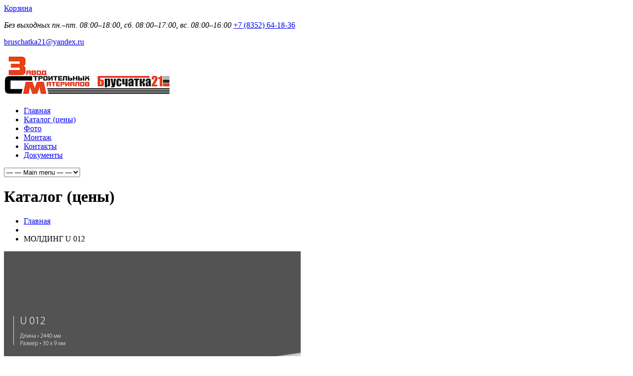

--- FILE ---
content_type: text/html; charset=UTF-8
request_url: http://zavodsm21.ru/store/%D0%B1%D0%B5%D0%B7%20%D1%80%D1%83%D0%B1%D1%80%D0%B8%D0%BA%D0%B8/molding-u-0012/
body_size: 23211
content:
<!DOCTYPE html>
<!--[if lt IE 7 ]><html class="ie ie6" lang="en"> <![endif]-->
<!--[if IE 7 ]><html class="ie ie7" lang="en"> <![endif]-->
<!--[if IE 8 ]><html class="ie ie8" lang="en"> <![endif]-->
<!--[if (gte IE 9)|!(IE)]><!--><html lang="ru-RU" prefix="og: http://ogp.me/ns#"> <!--<![endif]-->

<!-- head -->
<head>

<!-- meta -->
<meta charset="UTF-8" />
<meta http-equiv="X-UA-Compatible" content="IE=9" />
<meta name="viewport" content="width=device-width, initial-scale=1, maximum-scale=1">


<meta name="description" content="Продажа брусчатки, бордюра БР 100.30.15, БР 100.20.8, садового бордюра, тротуарной плитки, блоков керамзитобетонных, стеновых пустотных блоков, шлакоблоков, водостоков оптом в Чебоксарах" />
<meta name="keywords" content="Продажа брусчатки, бордюра БР 100.30.15, БР 100.20.8, садового бордюра, тротуарной плитки, блоков керамзитобетонных, стеновых пустотных блоков, шлакоблоков, водостоков оптом в Чебоксарах" />

<link rel="shortcut icon" href="http://zavodsm21.ru/wp-content/uploads/2015/11/favicon.ico" type="image/x-icon" />	

<!-- wp_head() -->
<script>
//<![CDATA[
window.mfn_slider_posts = { auto:0 };
window.mfn_slider_offer = { visible:3, auto:0 };
window.mfn_slider_clients = { visible:5, auto:0 };
//]]>
</script>

<!-- This site is optimized with the Yoast SEO plugin v3.1.2 - https://yoast.com/wordpress/plugins/seo/ -->
<title>МОЛДИНГ U 012 - Брусчатка 21</title>
<link rel="canonical" href="http://zavodsm21.ru/store/без%20рубрики/molding-u-0012/" />
<meta property="og:locale" content="ru_RU" />
<meta property="og:type" content="article" />
<meta property="og:title" content="МОЛДИНГ U 012 - Брусчатка 21" />
<meta property="og:description" content="Длина/мм: 2440

Высота/мм: 30

Толщина/мм: 9
Цена: 308.00 py6." />
<meta property="og:url" content="http://zavodsm21.ru/store/без%20рубрики/molding-u-0012/" />
<meta property="og:site_name" content="Брусчатка 21" />
<meta property="og:image" content="http://zavodsm21.ru/wp-content/uploads/2017/02/u-012.jpg" />
<meta property="og:image:width" content="600" />
<meta property="og:image:height" content="600" />
<meta name="twitter:card" content="summary" />
<meta name="twitter:description" content="Длина/мм: 2440

Высота/мм: 30

Толщина/мм: 9
Цена: 308.00 py6." />
<meta name="twitter:title" content="МОЛДИНГ U 012 - Брусчатка 21" />
<meta name="twitter:image" content="http://zavodsm21.ru/wp-content/uploads/2017/02/u-012.jpg" />
<!-- / Yoast SEO plugin. -->

<link rel='dns-prefetch' href='//fonts.googleapis.com' />
<link rel='dns-prefetch' href='//s.w.org' />
<link rel="alternate" type="application/rss+xml" title="Брусчатка 21 &raquo; Лента" href="http://zavodsm21.ru/feed/" />
<link rel="alternate" type="application/rss+xml" title="Брусчатка 21 &raquo; Лента комментариев" href="http://zavodsm21.ru/comments/feed/" />
<link rel="alternate" type="application/rss+xml" title="Брусчатка 21 &raquo; Лента комментариев к &laquo;МОЛДИНГ U 012&raquo;" href="http://zavodsm21.ru/store/без%20рубрики/molding-u-0012/feed/" />
		<script type="text/javascript">
			window._wpemojiSettings = {"baseUrl":"https:\/\/s.w.org\/images\/core\/emoji\/11.2.0\/72x72\/","ext":".png","svgUrl":"https:\/\/s.w.org\/images\/core\/emoji\/11.2.0\/svg\/","svgExt":".svg","source":{"concatemoji":"http:\/\/zavodsm21.ru\/wp-includes\/js\/wp-emoji-release.min.js?ver=5.1"}};
			!function(e,a,t){var n,r,o,i=a.createElement("canvas"),p=i.getContext&&i.getContext("2d");function s(e,t){var a=String.fromCharCode;p.clearRect(0,0,i.width,i.height),p.fillText(a.apply(this,e),0,0);e=i.toDataURL();return p.clearRect(0,0,i.width,i.height),p.fillText(a.apply(this,t),0,0),e===i.toDataURL()}function c(e){var t=a.createElement("script");t.src=e,t.defer=t.type="text/javascript",a.getElementsByTagName("head")[0].appendChild(t)}for(o=Array("flag","emoji"),t.supports={everything:!0,everythingExceptFlag:!0},r=0;r<o.length;r++)t.supports[o[r]]=function(e){if(!p||!p.fillText)return!1;switch(p.textBaseline="top",p.font="600 32px Arial",e){case"flag":return s([55356,56826,55356,56819],[55356,56826,8203,55356,56819])?!1:!s([55356,57332,56128,56423,56128,56418,56128,56421,56128,56430,56128,56423,56128,56447],[55356,57332,8203,56128,56423,8203,56128,56418,8203,56128,56421,8203,56128,56430,8203,56128,56423,8203,56128,56447]);case"emoji":return!s([55358,56760,9792,65039],[55358,56760,8203,9792,65039])}return!1}(o[r]),t.supports.everything=t.supports.everything&&t.supports[o[r]],"flag"!==o[r]&&(t.supports.everythingExceptFlag=t.supports.everythingExceptFlag&&t.supports[o[r]]);t.supports.everythingExceptFlag=t.supports.everythingExceptFlag&&!t.supports.flag,t.DOMReady=!1,t.readyCallback=function(){t.DOMReady=!0},t.supports.everything||(n=function(){t.readyCallback()},a.addEventListener?(a.addEventListener("DOMContentLoaded",n,!1),e.addEventListener("load",n,!1)):(e.attachEvent("onload",n),a.attachEvent("onreadystatechange",function(){"complete"===a.readyState&&t.readyCallback()})),(n=t.source||{}).concatemoji?c(n.concatemoji):n.wpemoji&&n.twemoji&&(c(n.twemoji),c(n.wpemoji)))}(window,document,window._wpemojiSettings);
		</script>
		<style type="text/css">
img.wp-smiley,
img.emoji {
	display: inline !important;
	border: none !important;
	box-shadow: none !important;
	height: 1em !important;
	width: 1em !important;
	margin: 0 .07em !important;
	vertical-align: -0.1em !important;
	background: none !important;
	padding: 0 !important;
}
</style>
	<link rel='stylesheet' id='wp-block-library-css'  href='http://zavodsm21.ru/wp-includes/css/dist/block-library/style.min.css?ver=5.1' type='text/css' media='all' />
<link rel='stylesheet' id='cptch_stylesheet-css'  href='http://zavodsm21.ru/wp-content/plugins/captcha/css/front_end_style.css?ver=4.4.5' type='text/css' media='all' />
<link rel='stylesheet' id='dashicons-css'  href='http://zavodsm21.ru/wp-includes/css/dashicons.min.css?ver=5.1' type='text/css' media='all' />
<style id='dashicons-inline-css' type='text/css'>
[data-font="Dashicons"]:before {font-family: 'Dashicons' !important;content: attr(data-icon) !important;speak: none !important;font-weight: normal !important;font-variant: normal !important;text-transform: none !important;line-height: 1 !important;font-style: normal !important;-webkit-font-smoothing: antialiased !important;-moz-osx-font-smoothing: grayscale !important;}
</style>
<link rel='stylesheet' id='cptch_desktop_style-css'  href='http://zavodsm21.ru/wp-content/plugins/captcha/css/desktop_style.css?ver=4.4.5' type='text/css' media='all' />
<link rel='stylesheet' id='gallery-photo-gallery-css'  href='http://zavodsm21.ru/wp-content/plugins/gallery-photo-gallery/public/css/gallery-photo-gallery-public.css?ver=5.5.9' type='text/css' media='all' />
<link rel='stylesheet' id='rs-plugin-settings-css'  href='http://zavodsm21.ru/wp-content/plugins/revslider/public/assets/css/settings.css?ver=5.0.4.1' type='text/css' media='all' />
<style id='rs-plugin-settings-inline-css' type='text/css'>
.tp-caption a{color:#ff7302;text-shadow:none;-webkit-transition:all 0.2s ease-out;-moz-transition:all 0.2s ease-out;-o-transition:all 0.2s ease-out;-ms-transition:all 0.2s ease-out}.tp-caption a:hover{color:#ffa902}
</style>
<link rel='stylesheet' id='pac-styles-css'  href='http://zavodsm21.ru/wp-content/plugins/woocommerce-product-archive-customiser/assets/css/pac.css?ver=5.1' type='text/css' media='all' />
<link rel='stylesheet' id='pac-layout-styles-css'  href='http://zavodsm21.ru/wp-content/plugins/woocommerce-product-archive-customiser/assets/css/layout.css?ver=5.1' type='text/css' media='only screen and (min-width: 768px)' />
<link rel='stylesheet' id='pdc-layout-styles-css'  href='http://zavodsm21.ru/wp-content/plugins/woocommerce-product-details-customiser/assets/css/layout.css?ver=5.1' type='text/css' media='only screen and (min-width: 768px)' />
<link rel='stylesheet' id='woocommerce_prettyPhoto_css-css'  href='//zavodsm21.ru/wp-content/plugins/woocommerce/assets/css/prettyPhoto.css?ver=5.1' type='text/css' media='all' />
<link rel='stylesheet' id='woocommerce-layout-css'  href='//zavodsm21.ru/wp-content/plugins/woocommerce/assets/css/woocommerce-layout.css?ver=2.4.10' type='text/css' media='all' />
<link rel='stylesheet' id='woocommerce-smallscreen-css'  href='//zavodsm21.ru/wp-content/plugins/woocommerce/assets/css/woocommerce-smallscreen.css?ver=2.4.10' type='text/css' media='only screen and (max-width: 768px)' />
<link rel='stylesheet' id='woocommerce-general-css'  href='//zavodsm21.ru/wp-content/plugins/woocommerce/assets/css/woocommerce.css?ver=2.4.10' type='text/css' media='all' />
<link rel='stylesheet' id='style-css'  href='http://zavodsm21.ru/wp-content/themes/kora_wpnew/style.css?ver=1.2.4' type='text/css' media='all' />
<link rel='stylesheet' id='fancybox-css'  href='http://zavodsm21.ru/wp-content/themes/kora_wpnew/js/fancybox/jquery.fancybox-1.3.4.css?ver=1.2.4' type='text/css' media='all' />
<link rel='stylesheet' id='responsiveslides-css'  href='http://zavodsm21.ru/wp-content/themes/kora_wpnew/css/responsiveslides.css?ver=1.2.4' type='text/css' media='all' />
<link rel='stylesheet' id='jcarousel-css'  href='http://zavodsm21.ru/wp-content/themes/kora_wpnew/css/jcarousel/skin.css?ver=1.2.4' type='text/css' media='all' />
<link rel='stylesheet' id='jquery-ui-css'  href='http://zavodsm21.ru/wp-content/themes/kora_wpnew/css/ui/jquery.ui.all.css?ver=1.2.4' type='text/css' media='all' />
<link rel='stylesheet' id='responsive-css'  href='http://zavodsm21.ru/wp-content/themes/kora_wpnew/css/responsive.css?ver=1.2.4' type='text/css' media='all' />
<link rel='stylesheet' id='images-green-css'  href='http://zavodsm21.ru/wp-content/themes/kora_wpnew/css/skins/green/images.css?ver=1.2.4' type='text/css' media='all' />
<link rel='stylesheet' id='style-colors-php-css'  href='http://zavodsm21.ru/wp-content/themes/kora_wpnew/style-colors.php?ver=1.2.4' type='text/css' media='all' />
<link rel='stylesheet' id='style-php-css'  href='http://zavodsm21.ru/wp-content/themes/kora_wpnew/style.php?ver=1.2.4' type='text/css' media='all' />
<link rel='stylesheet' id='Roboto-css'  href='http://fonts.googleapis.com/css?family=Roboto%3A300%2C400%2C400italic%2C700&#038;ver=5.1' type='text/css' media='all' />
<link rel='stylesheet' id='Patua+One-css'  href='http://fonts.googleapis.com/css?family=Patua+One&#038;ver=5.1' type='text/css' media='all' />
<link rel='stylesheet' id='tablepress-default-css'  href='http://zavodsm21.ru/wp-content/tablepress-combined.min.css?ver=2' type='text/css' media='all' />
<link rel='stylesheet' id='ywzm-prettyPhoto-css'  href='//zavodsm21.ru/wp-content/plugins/woocommerce/assets/css/prettyPhoto.css?ver=5.1' type='text/css' media='all' />
<link rel='stylesheet' id='ywzm-magnifier-css'  href='http://zavodsm21.ru/wp-content/plugins/yith-woocommerce-zoom-magnifier/assets/css/yith_magnifier.css?ver=5.1' type='text/css' media='all' />
<link rel='stylesheet' id='ywzm_frontend-css'  href='http://zavodsm21.ru/wp-content/plugins/yith-woocommerce-zoom-magnifier/assets/css/frontend.css?ver=5.1' type='text/css' media='all' />
<script type='text/javascript' src='http://zavodsm21.ru/wp-includes/js/jquery/jquery.js?ver=1.12.4'></script>
<script type='text/javascript' src='http://zavodsm21.ru/wp-includes/js/jquery/jquery-migrate.min.js?ver=1.4.1'></script>
<script type='text/javascript' src='http://zavodsm21.ru/wp-content/plugins/revslider/public/assets/js/jquery.themepunch.tools.min.js?ver=5.0.4.1'></script>
<script type='text/javascript' src='http://zavodsm21.ru/wp-content/plugins/revslider/public/assets/js/jquery.themepunch.revolution.min.js?ver=5.0.4.1'></script>
<link rel='https://api.w.org/' href='http://zavodsm21.ru/wp-json/' />
<link rel="EditURI" type="application/rsd+xml" title="RSD" href="http://zavodsm21.ru/xmlrpc.php?rsd" />
<link rel="wlwmanifest" type="application/wlwmanifest+xml" href="http://zavodsm21.ru/wp-includes/wlwmanifest.xml" /> 
<link rel='shortlink' href='http://zavodsm21.ru/?p=1987' />
<link rel="alternate" type="application/json+oembed" href="http://zavodsm21.ru/wp-json/oembed/1.0/embed?url=http%3A%2F%2Fzavodsm21.ru%2Fstore%2F%D0%B1%D0%B5%D0%B7+%D1%80%D1%83%D0%B1%D1%80%D0%B8%D0%BA%D0%B8%2Fmolding-u-0012%2F" />
<link rel="alternate" type="text/xml+oembed" href="http://zavodsm21.ru/wp-json/oembed/1.0/embed?url=http%3A%2F%2Fzavodsm21.ru%2Fstore%2F%D0%B1%D0%B5%D0%B7+%D1%80%D1%83%D0%B1%D1%80%D0%B8%D0%BA%D0%B8%2Fmolding-u-0012%2F&#038;format=xml" />
<link rel="alternate" type="application/rss+xml"  title="Новые товары" href="http://zavodsm21.ru/catalog/feed/" /><link rel="stylesheet" href="http://zavodsm21.ru/wp-content/themes/kora_wpnew/css/woocommerce.css?ver=1.2.4" media="all" />
<link rel="stylesheet" href="http://zavodsm21.ru/wp-content/themes/kora_wpnew/css/custom.css?ver=1.2.4" media="all" />

<!--[if lt IE 9]>
<script src="http://html5shiv.googlecode.com/svn/trunk/html5.js"></script>
<![endif]-->
<!--[if lte IE 8]>
<link rel="stylesheet" href="http://zavodsm21.ru/wp-content/themes/kora_wpnew/css/ie8.css" />
<![endif]-->

<meta name="generator" content="Powered by Slider Revolution 5.0.4.1 - responsive, Mobile-Friendly Slider Plugin for WordPress with comfortable drag and drop interface." />
</head>

<!-- body -->
<body class="product-template-default single single-product postid-1987 with_aside aside_right wc-pac-hide-sale-flash collateral-product-columns-3 woocommerce woocommerce-page  layout-boxed">	
	<div id="Wrapper">
	
		<!-- #Top_area -->
<div id="Top_area">

	<!-- #Top_bar -->
	<div id="Top_bar">
		<div class="container">
			<div class="sixteen columns">
								<div class="social ">
					<a class="header__price" href="/korzina/">
						Корзина
					</a>
					<ul>
																																																											</ul>
				</div>
				<div class="contact_info">
											<p class="phone">
							<em class="t">Без выходных пн.–пт. 08:00–18:00, сб. 08:00–17:00, вс. 08:00–16:00</em> 							<i class="icon-phone"></i><a href="tel:+7 (8352) 64-18-36">+7 (8352) 64-18-36</a>						</p>
										<p class="mail"><i class="icon-envelope-alt"></i><a href="mailto:bruschatka21@yandex.ru">bruschatka21@yandex.ru</a></p>				</div>
			</div>
		</div>
	</div>

	<!-- #Header -->
	<header id="Header">
		<div class="container">
			<div class="sixteen columns">

				<!-- #logo -->
								<a id="logo" href="http://zavodsm21.ru" title="Брусчатка 21">
					<img src="http://zavodsm21.ru/wp-content/uploads/2016/03/bruschatk21.jpg" alt="Брусчатка 21" />
				</a>
				
				<!-- main menu -->
				<nav id="menu" class="menu-menyu-container"><ul id="menu-menyu" class="menu"><li id="menu-item-25" class="menu-item menu-item-type-post_type menu-item-object-page menu-item-home menu-item-25"><a href="http://zavodsm21.ru/">Главная</a></li>
<li id="menu-item-1148" class="menu-item menu-item-type-post_type menu-item-object-page current_page_parent menu-item-1148"><a href="http://zavodsm21.ru/catalog/">Каталог (цены)</a></li>
<li id="menu-item-1893" class="menu-item menu-item-type-post_type menu-item-object-page menu-item-1893"><a href="http://zavodsm21.ru/galereya/">Фото</a></li>
<li id="menu-item-365" class="menu-item menu-item-type-post_type menu-item-object-page menu-item-365"><a href="http://zavodsm21.ru/ukladka-bruschatki/">Монтаж</a></li>
<li id="menu-item-31" class="menu-item menu-item-type-post_type menu-item-object-page menu-item-31"><a href="http://zavodsm21.ru/contakty/">Контакты</a></li>
<li id="menu-item-3934" class="menu-item menu-item-type-post_type menu-item-object-page menu-item-3934"><a href="http://zavodsm21.ru/dokumenty/">Документы</a></li>
</ul></nav>				<nav id="menu_responsive" class="menu-menyu-container"><select id="menu-menyu-1" class="menu dropdown-menu"><option value="" class="blank">&#8212; &#8212; Main menu &#8212; &#8212;</option><option class="menu-item menu-item-type-post_type menu-item-object-page menu-item-home menu-item-25 menu-item-depth-0" value="http://zavodsm21.ru/">Главная</option>
<option class="menu-item menu-item-type-post_type menu-item-object-page current_page_parent menu-item-1148 menu-item-depth-0" value="http://zavodsm21.ru/catalog/">Каталог (цены)</option>
<option class="menu-item menu-item-type-post_type menu-item-object-page menu-item-1893 menu-item-depth-0" value="http://zavodsm21.ru/galereya/">Фото</option>
<option class="menu-item menu-item-type-post_type menu-item-object-page menu-item-365 menu-item-depth-0" value="http://zavodsm21.ru/ukladka-bruschatki/">Монтаж</option>
<option class="menu-item menu-item-type-post_type menu-item-object-page menu-item-31 menu-item-depth-0" value="http://zavodsm21.ru/contakty/">Контакты</option>
<option class="menu-item menu-item-type-post_type menu-item-object-page menu-item-3934 menu-item-depth-0" value="http://zavodsm21.ru/dokumenty/">Документы</option>
</select></nav>
			</div>
		</div>
	</header>

</div>		
		<div id="Subheader">
			<div class="container">
				<div class="sixteen columns">
					<h1>Каталог (цены)</h1>
					<ul class="breadcrumbs woocommerce-breadcrumb"><li><a class="home" href="http://zavodsm21.ru">Главная</a></li><li><span style="padding-left:0;"><i class="icon-angle-right"></i></span></li><li>МОЛДИНГ U 012</li></ul>				</div>
			</div>
		</div>
<!-- Content -->
<div id="Content">
	<div class="container">

		<!-- .content -->
		<div class="content">

			<div class="column one woocommerce_main_content">

				<div id="container"><div id="content" role="main">
				
					

<div itemscope itemtype="http://schema.org/Product" id="product-1987" class="post-1987 product type-product status-publish has-post-thumbnail shipping-taxable product-type-external instock">

    <div class="images">

    <a href="http://zavodsm21.ru/wp-content/uploads/2017/02/u-012.jpg" itemprop="image" class="yith_magnifier_zoom woocommerce-main-image" title="u-012"><img width="600" height="600" src="http://zavodsm21.ru/wp-content/uploads/2017/02/u-012.jpg" class="attachment-shop_single size-shop_single wp-post-image" alt="" srcset="http://zavodsm21.ru/wp-content/uploads/2017/02/u-012.jpg 600w, http://zavodsm21.ru/wp-content/uploads/2017/02/u-012-150x150.jpg 150w, http://zavodsm21.ru/wp-content/uploads/2017/02/u-012-300x300.jpg 300w, http://zavodsm21.ru/wp-content/uploads/2017/02/u-012-146x146.jpg 146w, http://zavodsm21.ru/wp-content/uploads/2017/02/u-012-50x50.jpg 50w, http://zavodsm21.ru/wp-content/uploads/2017/02/u-012-80x80.jpg 80w, http://zavodsm21.ru/wp-content/uploads/2017/02/u-012-70x70.jpg 70w" sizes="(max-width: 600px) 100vw, 600px" /></a>
        <div class="thumbnails slider">
        <ul class="yith_magnifier_gallery">
        <li class="yith_magnifier_thumbnail first"><a href="http://zavodsm21.ru/wp-content/uploads/2017/02/u-012.jpg" class="yith_magnifier_thumbnail first" title="u-012" data-small="http://zavodsm21.ru/wp-content/uploads/2017/02/u-012.jpg"><img width="600" height="600" src="http://zavodsm21.ru/wp-content/uploads/2017/02/u-012.jpg" class="attachment-shop_thumbnail size-shop_thumbnail" alt="" srcset="http://zavodsm21.ru/wp-content/uploads/2017/02/u-012.jpg 600w, http://zavodsm21.ru/wp-content/uploads/2017/02/u-012-150x150.jpg 150w, http://zavodsm21.ru/wp-content/uploads/2017/02/u-012-300x300.jpg 300w, http://zavodsm21.ru/wp-content/uploads/2017/02/u-012-146x146.jpg 146w, http://zavodsm21.ru/wp-content/uploads/2017/02/u-012-50x50.jpg 50w, http://zavodsm21.ru/wp-content/uploads/2017/02/u-012-80x80.jpg 80w, http://zavodsm21.ru/wp-content/uploads/2017/02/u-012-70x70.jpg 70w" sizes="(max-width: 600px) 100vw, 600px" /></a></li><li class="yith_magnifier_thumbnail"><a href="http://zavodsm21.ru/wp-content/uploads/2017/02/u-012-1.jpg" class="yith_magnifier_thumbnail" title="u-012-1" data-small="http://zavodsm21.ru/wp-content/uploads/2017/02/u-012-1.jpg"><img width="600" height="600" src="http://zavodsm21.ru/wp-content/uploads/2017/02/u-012-1.jpg" class="attachment-shop_thumbnail size-shop_thumbnail" alt="" srcset="http://zavodsm21.ru/wp-content/uploads/2017/02/u-012-1.jpg 600w, http://zavodsm21.ru/wp-content/uploads/2017/02/u-012-1-150x150.jpg 150w, http://zavodsm21.ru/wp-content/uploads/2017/02/u-012-1-300x300.jpg 300w, http://zavodsm21.ru/wp-content/uploads/2017/02/u-012-1-146x146.jpg 146w, http://zavodsm21.ru/wp-content/uploads/2017/02/u-012-1-50x50.jpg 50w, http://zavodsm21.ru/wp-content/uploads/2017/02/u-012-1-80x80.jpg 80w, http://zavodsm21.ru/wp-content/uploads/2017/02/u-012-1-70x70.jpg 70w" sizes="(max-width: 600px) 100vw, 600px" /></a></li>        </ul>

                    <div id="slider-prev"></div>
            <div id="slider-next"></div>
            </div>

</div>


<script type="text/javascript" charset="utf-8">
	var yith_magnifier_options = {

		enableSlider: true,

				sliderOptions: {
			responsive: true,
			circular: true,
			infinite: true,
			direction: 'left',
			debug: false,
			auto: false,
			align: 'left',
			prev: {
				button: "#slider-prev",
				key: "left"
			},
			next: {
				button: "#slider-next",
				key: "right"
			},
			//width   : 818,
			scroll: {
				items: 1,
				pauseOnHover: true
			},
			items: {
				//width: 604,
				visible: 3			}
		},

		
		showTitle: false,
		zoomWidth: 'auto',
		zoomHeight: 'auto',
		position: 'right',
		//tint: ,
		//tintOpacity: ,
		lensOpacity: 0.5,
		softFocus: false,
		//smoothMove: ,
		adjustY: 0,
		disableRightClick: false,
		phoneBehavior: 'inside',
		loadingLabel: 'Loading...',
		zoom_wrap_additional_css: ''
	};
</script>
    <div class="summary entry-summary">

        <h1 itemprop="name" class="product_title entry-title">МОЛДИНГ U 012</h1>
<div itemprop="offers" itemscope itemtype="http://schema.org/Offer">

	<p class="price"><span class="amount">308.00&nbsp;&#1088;&#1091;&#1073;.</span></p>

	<meta itemprop="price" content="308" />
	<meta itemprop="priceCurrency" content="RUB" />
	<link itemprop="availability" href="http://schema.org/InStock" />

</div>
<div itemprop="description">
    <p><strong>Длина/мм:</strong> <span class="detail_dlinna">2440</span></p>
<p><strong>Высота/мм:</strong> 30</p>
<p><strong>Толщина/мм:</strong> 9</p>
<p class="price"><strong>Цена:</strong> 308.00 py6.</p>
</div><div class="product_meta">

    
    
        <span class="sku_wrapper">Артикул: <span class="sku" itemprop="sku">U 012</span></span>

    
    
    
    
    <div class="fast-links">
                        <a href="http://zavodsm21.ru/shop/betonnye-izdeliya/" class="fast-links__item">
                    Брусчатка, тротуарные плиты, бордюры и прочие элементы                </a>
                                <a href="http://zavodsm21.ru/shop/travmobezopasnaya-rezinovaya-plitka/" class="fast-links__item">
                    Травмобезопасная резиновая плитка и бордюры                </a>
                    </div>

    
</div>

    </div><!-- .summary -->

    
    <meta itemprop="url" content="http://zavodsm21.ru/store/без%20рубрики/molding-u-0012/" />

</div><!-- #product-1987 -->


				
				</div></div>
			</div>

		</div>

		<!-- Sidebar -->
		<div class="four columns">
			<div class="widget-area">
				<div class="catalog-detail__sidebar">
					<div class="catalog-detail__sidebar-block">
						<b>Телефон:</b> <a href="tel:+7(8352)64-18-36">+7 (8352) 64-18-36</a>
					</div>
					<div class="catalog-detail__sidebar-block">
						<b>Условия оплаты:</b> Наличный расчет, Безналичный расчет
					</div>
					<div class="catalog-detail__sidebar-block">
						<b>Доставка:</b> до 20 тонн с выгрузкой. Бесплатный расчет стоимости доставки до места выгрузки
					</div>
					<div class="catalog-detail__sidebar-block">
						<b>Время работы:</b>
						пн-пт: 8:00-17:00
						сб: 8:00-15:00
					</div>
					<div class="catalog-detail__sidebar-block">
						<a class="catalog-detail__sidebar-whatsapp" href="https://wa.me/79875775100" target="_blank">
							<svg xmlns="http://www.w3.org/2000/svg" width="17" height="17" viewBox="0 0 17 17" fill="none">
								<path d="M13.7051 2.37481C12.3609 1.01719 10.5758 0.184607 8.67175 0.027238C6.76774 -0.130131 4.87017 0.398074 3.32131 1.51658C1.77244 2.63508 0.67426 4.27025 0.224838 6.12714C-0.224583 7.98403 0.00434426 9.9404 0.870327 11.6434L0.0202568 15.7704C0.0114364 15.8115 0.0111865 15.8539 0.0195231 15.8951C0.0278596 15.9363 0.0446029 15.9753 0.0687061 16.0097C0.104016 16.0619 0.154418 16.1021 0.213181 16.125C0.271945 16.1478 0.336274 16.1521 0.397576 16.1374L4.44239 15.1787C6.14056 16.0228 8.08312 16.237 9.92441 15.7832C11.7657 15.3295 13.3863 14.2372 14.4978 12.7007C15.6093 11.1642 16.1397 9.28322 15.9945 7.39241C15.8494 5.5016 15.0381 3.72361 13.7051 2.37481ZM12.4439 12.4406C11.5139 13.368 10.3162 13.9802 9.01979 14.191C7.72336 14.4017 6.39348 14.2003 5.21758 13.6151L4.6538 13.3362L2.17406 13.9234L2.1814 13.8926L2.69526 11.3967L2.41925 10.852C1.81841 9.67201 1.60646 8.33212 1.81375 7.02427C2.02105 5.71643 2.63695 4.50775 3.57323 3.57137C4.74968 2.39528 6.34507 1.73459 8.00857 1.73459C9.67207 1.73459 11.2675 2.39528 12.4439 3.57137C12.4539 3.58286 12.4647 3.59365 12.4762 3.60367C13.6381 4.78279 14.2867 6.37342 14.2806 8.02878C14.2746 9.68414 13.6144 11.27 12.4439 12.4406Z" fill="#3BAA35" />
								<path d="M12.2238 10.6099C11.9199 11.0885 11.4398 11.6743 10.8364 11.8197C9.77929 12.0751 8.15696 11.8285 6.13823 9.94629L6.11327 9.92427C4.33825 8.27845 3.87724 6.90865 3.98882 5.8222C4.05049 5.20557 4.56435 4.64767 4.99746 4.28356C5.06593 4.22512 5.14713 4.18351 5.23456 4.16206C5.32199 4.14061 5.41322 4.13992 5.50097 4.16004C5.58872 4.18016 5.67054 4.22053 5.73989 4.27792C5.80924 4.33531 5.86421 4.40814 5.90038 4.49057L6.55372 5.95874C6.59617 6.05394 6.61191 6.1589 6.59923 6.26236C6.58656 6.36582 6.54596 6.46388 6.48178 6.54601L6.15144 6.97472C6.08056 7.06324 6.03779 7.17094 6.02863 7.28397C6.01947 7.397 6.04435 7.51019 6.10005 7.60896C6.28504 7.93343 6.72843 8.41059 7.22027 8.85251C7.7723 9.35168 8.38453 9.80828 8.77212 9.96391C8.87584 10.0063 8.98986 10.0166 9.09951 9.99359C9.20915 9.97056 9.30938 9.91523 9.38729 9.83471L9.77048 9.44858C9.84442 9.37567 9.93637 9.32367 10.037 9.29788C10.1375 9.27209 10.2432 9.27343 10.3431 9.30176L11.8949 9.74222C11.9805 9.76848 12.059 9.81396 12.1243 9.8752C12.1896 9.93643 12.2401 10.0118 12.2718 10.0955C12.3036 10.1793 12.3157 10.2691 12.3074 10.3583C12.2991 10.4474 12.2705 10.5335 12.2238 10.6099Z" fill="#3BAA35" />
							</svg>
							WhatsApp
						</a>
					</div>
					<div class="catalog-detail__sidebar-block">
						<a href="/prices/price_2023.pdf" target="_blank">
							Скачать прайс-листы
						</a>
					</div>
				</div>

									</div>
			</div>

		</div>
		<div class="container">

			<!-- Tabs -->
			<script>
				(function($) {
					$(function() {
						$("ul.tabs__caption").on("click", "li:not(.active)", function() {
							$(this)
								.addClass("active")
								.siblings()
								.removeClass("active")
								.closest("div.tabs")
								.find("div.tabs__content")
								.removeClass("active")
								.eq($(this).index())
								.addClass("active");
						});

						$('#catalog-detail__show-more').on('click', () => {
							$('.tabs__caption li:first-child').click();
							$('html, body').animate({
								scrollTop: $(".tabs__caption").offset().top // класс объекта к которому приезжаем
							}, 500);
						})
					});
				})(jQuery);
			</script>
			<div class="tabs">

				<ul class="tabs__caption">
					<li>Характеристики</li>
					<li class="active">Где купить?</li>
				</ul>

				<div class="tabs__content">
					<div class="svoistvo"></div>
				</div>

				<div class="tabs__content active">
					<div class="catalog-detail__map">
						<div class="catalog-detail__map-cont">
							<iframe src="https://yandex.ru/map-widget/v1/?scroll=false&amp;um=constructor%3Ab9mw679N0ZaXal0mMwQwOHVpugrXtWUk" frameborder="0" allowfullscreen="true" width="645" height="310" style="display: block;"></iframe>
						</div>
						<div class="catalog-detail__map-info">
							<b>
								г. Чебоксары,
							</b>
							Складской пр, д. 6, оф. 201 «Чувашгосснаб»
							<br><br>
							<b>
								г. Новочебоксарск,
							</b>
							ул. Промышленная, 22 Б.<br><br>

							<a href="tel:+7(965)680-18-68">+7 (965) 680-18-68</a>
						</div>
					</div>
				</div>



			</div>
			<!-- .tabs -->
			


			<script>
				document.addEventListener('DOMContentLoaded', () => {
					if (document.querySelector('.crosssell-slider')) {
						document.querySelectorAll('.crosssell-slider').forEach(item => {
							new Swiper(item, {
								spaceBetween: 25,
								slidesPerView: 1,
								navigation: {
									nextEl: item.querySelector('.swiper-button-next'),
									prevEl: item.querySelector('.swiper-button-prev'),
								},
								breakpoints: {

									480: {
										slidesPerView: 2,
									},

									768: {
										slidesPerView: 3,
									},

									960: {
										slidesPerView: 4,
									}

								}
							});
						})
					}
				});
			</script>

			<div class="advantages">
				<div class="advantages__item">
					<div class="advantages__item-img">
						<svg xmlns="http://www.w3.org/2000/svg" width="80" height="80" viewBox="0 0 80 80" fill="none">
							<path d="M76.3519 11.2019C75.2683 7.79432 73.7998 5.35444 73.7376 5.2519C73.4968 4.85502 73.001 4.64857 72.5519 4.75157C72.4357 4.77812 69.6625 5.4254 66.4637 7.02299C62.1451 9.17906 59.1285 12.0575 57.7387 15.3456C56.5819 18.0839 56.4158 21.4316 57.2365 25.1298C55.4883 23.1775 53.5218 21.4696 51.3781 20.0317C50.7235 18.7385 48.9927 15.5548 46.2868 12.2273C45.3956 11.1319 43.6812 12.5065 44.5817 13.613C46.4049 15.8555 47.7773 18.0611 48.6356 19.5763L38.6275 17.6253L29.1189 4.65544C30.0422 4.66826 30.9687 4.75752 31.8906 4.93834C34.8134 5.51054 37.7006 6.99919 40.4732 9.36217C41.5595 10.2882 42.9703 8.60274 41.8982 7.6895C38.8354 5.07933 35.6104 3.42772 32.3127 2.78181C27.2786 1.7967 21.4074 3.08989 15.3319 6.52312C10.8037 9.08202 7.77561 11.8927 7.64927 12.0108C7.24415 12.3894 7.17961 13.0769 7.51881 13.5191C7.96284 14.4301 9.64558 17.7164 12.4466 21.2544C14.0978 23.3404 15.8391 25.1257 17.6404 26.5929C17.1286 27.0218 16.6306 27.4704 16.1486 27.9423C13.5741 30.4605 11.603 33.4309 10.3089 36.6783C9.16493 39.5476 8.54969 42.6343 8.51536 45.8157C8.4586 51.0182 9.96602 56.0358 12.8756 60.3269C15.7178 64.5181 19.6912 67.7362 24.3659 69.6327C25.6742 70.1624 26.5014 68.1276 25.1922 67.5966C23.4984 66.9095 21.9072 66.0292 20.4397 64.9823C20.6273 63.9414 21.0627 60.195 18.5743 56.3168C18.2259 55.7744 19.2673 53.644 19.889 52.3714C20.5307 51.0599 21.1931 49.704 21.5026 48.4273C21.8313 47.0709 21.4614 45.9325 20.4337 45.1337C19.6793 44.5473 18.6919 44.2438 17.8217 43.976C17.2564 43.802 16.6155 43.6052 16.3866 43.4143C15.9151 43.0193 15.1452 41.5595 14.5263 40.3871C13.8396 39.0866 13.1859 37.8488 12.5185 37.0866C14.0204 33.5197 16.4328 30.3635 19.4541 27.9488C22.2139 29.8288 25.3638 31.1261 28.7119 31.3888C24.8292 34.3973 23.573 38.2393 25.3684 41.9298C27.465 46.2392 31.7803 45.5507 35.5875 44.9442C36.2462 44.8389 36.9278 44.7304 37.5806 44.6489C37.8255 44.6182 37.8992 44.6851 37.9487 44.7285C38.7822 45.4701 38.7575 49.0118 38.7397 51.5982C38.7154 55.1756 38.6925 58.5549 40.0251 60.2898C40.7049 61.1742 41.662 61.6264 42.784 61.6264C43.4565 61.6264 44.1871 61.4644 44.9534 61.1357C48.2671 59.7167 51.7118 55.4457 51.1863 52.0665C50.7271 49.1121 50.4232 47.1602 51.1396 45.5869C51.802 44.1307 53.4032 42.7826 56.5568 41.0623C56.9344 42.7629 57.1248 44.5322 57.1052 46.3472C57.0379 52.5426 54.5614 58.3411 50.1325 62.6738C45.1827 67.516 38.2261 69.9074 31.3445 69.1489C29.9424 68.9969 29.7002 71.1786 31.1042 71.3333C38.6367 72.1628 46.2525 69.5444 51.6688 64.2449C56.5179 59.501 59.2287 53.1537 59.3024 46.3705C59.4004 37.3769 54.7857 29.409 47.7608 24.819C49.2124 23.784 50.2936 22.8891 50.8933 22.3695C53.4545 24.207 55.7264 26.4706 57.6165 29.1078C62.1538 35.4401 63.9533 43.1593 62.6844 50.8452C60.0637 66.7108 45.0248 77.488 29.1564 74.8663C21.4701 73.597 14.7387 69.4112 10.2013 63.0789C5.66349 56.7471 3.86402 49.027 5.1334 41.3416C5.36137 39.9586 3.19477 39.5956 2.96589 40.9836C1.60038 49.2485 3.53626 57.5501 8.41465 64.3593C13.294 71.1676 20.5335 75.6693 28.7984 77.0348C30.5269 77.32 32.2573 77.461 33.9757 77.461C40.4714 77.461 46.7904 75.444 52.175 71.5856C58.9852 66.7062 63.4873 59.4681 64.8519 51.2032C65.8521 45.1469 65.078 39.071 62.6739 33.577C63.7835 33.2497 65.6718 32.6143 67.7399 31.5816C72.0576 29.4255 75.0747 26.5471 76.464 23.259C77.8547 19.9699 77.8158 15.8006 76.3519 11.2019ZM12.5826 41.4125C13.4002 42.9625 14.1733 44.4273 14.9767 45.0993C15.5457 45.575 16.3376 45.8185 17.1758 46.0762C19.3232 46.7363 19.5726 47.0604 19.3667 47.9095C19.114 48.9537 18.5042 50.2007 17.9151 51.406C16.7803 53.7277 15.7087 55.9195 16.7244 57.5034C18.165 59.7482 18.4118 61.9583 18.387 63.333C11.8428 57.432 9.1782 48.1114 11.6158 39.64C11.939 40.1939 12.2786 40.8376 12.5826 41.4125ZM65.7404 19.8212L62.618 12.2543C64.1373 10.8334 65.9002 9.76408 67.4016 9.01106C68.6806 8.36928 69.8974 7.88954 70.8733 7.54942L65.7404 19.8212ZM72.8989 8.40132C73.3352 9.33882 73.841 10.5478 74.2731 11.9142C74.7469 13.4138 75.1818 15.2724 75.2683 17.211L67.951 20.2299L72.8989 8.40132ZM59.7625 16.2012C60.0866 15.4349 60.5054 14.7244 60.9893 14.0684L64.5438 22.6813L61.3541 30.3085C60.906 29.3578 60.3782 28.109 59.9305 26.6904C59.0319 23.8499 58.2738 19.7237 59.7625 16.2012ZM66.8015 29.5935C65.5706 30.2115 64.396 30.6793 63.4392 31.0167L66.7493 23.1033L75.1749 19.6266C75.0527 20.5705 74.8197 21.5062 74.4402 22.4034C72.952 25.9259 69.4648 28.2582 66.8015 29.5935ZM27.1834 28.9682C26.7952 28.8922 26.4121 28.7993 26.0344 28.6935L38.1945 19.78L48.2071 21.7314C44.5597 24.6052 35.6832 30.6335 27.1834 28.9682ZM16.0703 22.094C13.4697 19.2911 11.5636 16.2941 10.4691 14.3751L23.211 16.8594L16.0703 22.094ZM18.3207 7.43498L23.6518 14.7066L10.8275 12.2067C12.4421 10.9318 15.1072 9.01793 18.3207 7.43498ZM26.8305 15.3264L20.3673 6.5103C22.3023 5.71516 24.3792 5.0894 26.5082 4.81108L35.4493 17.0059L26.8305 15.3264ZM26.1466 17.4316L35.2593 19.2078L23.5639 27.7803C21.3584 26.7618 19.3735 25.2974 17.6368 23.6696L26.1466 17.4316ZM55.9598 38.887C51.9988 40.9973 50.0593 42.6549 49.1392 44.6768C48.1508 46.848 48.5129 49.1785 49.0142 52.4039C49.3104 54.3059 47.0499 57.8476 44.0882 59.1161C42.9923 59.5853 42.2118 59.5299 41.7673 58.9508C40.8944 57.8146 40.9182 54.3759 40.9369 51.6133C40.963 47.791 40.9859 44.4901 39.4089 43.087C38.8418 42.5826 38.1162 42.3692 37.3101 42.4681C36.6193 42.5542 35.9185 42.6659 35.2414 42.7739C31.2026 43.4175 28.6611 43.6752 27.3446 40.9685C25.2114 36.5845 29.5295 33.3371 31.485 32.1446C31.8833 31.902 32.2527 31.6159 32.596 31.2973C37.3224 30.7324 41.7884 28.7045 45.7682 26.1644C50.5399 29.0153 54.2029 33.5271 55.9598 38.887Z" fill="#3BAA35" />
						</svg>
					</div>
					<div class="advantages__item-title">
						Экологичный выбор для вашего пространства
					</div>
				</div>
				<div class="advantages__item">
					<div class="advantages__item-img">
						<svg xmlns="http://www.w3.org/2000/svg" width="80" height="80" viewBox="0 0 80 80" fill="none">
							<g clip-path="url(#clip0_2_1118)">
								<path d="M27.8662 1.17188H32.7197" stroke="#3BAA35" stroke-width="2" stroke-miterlimit="10" stroke-linecap="round" stroke-linejoin="round" />
								<path d="M78.828 37.5734V32.6368C78.828 31.9896 78.5657 31.4037 78.1416 30.9795" stroke="#3BAA35" stroke-width="2" stroke-miterlimit="10" stroke-linecap="round" stroke-linejoin="round" />
								<path d="M32.7196 1.17188V6.02531H27.8661V1.17188H23.0127V6.97266C23.0127 9.13 24.7616 10.8789 26.9189 10.8789H27.8661V15.7323H32.7196V10.8789H33.6668C35.8241 10.8789 37.573 9.13 37.573 6.97266V1.17188H32.7196Z" stroke="#3BAA35" stroke-width="2" stroke-miterlimit="10" stroke-linecap="round" stroke-linejoin="round" />
								<path d="M18.1592 66.6943L21.8145 67.9127C24.1017 68.6751 26.6126 68.3388 28.6186 67.0015L29.844 66.1845C31.6754 64.9635 33.937 64.5718 36.0725 65.1056L42.4267 66.6941" stroke="#3BAA35" stroke-width="2" stroke-miterlimit="10" stroke-linecap="round" stroke-linejoin="round" />
								<path d="M32.7197 45.9194V56.9872" stroke="#3BAA35" stroke-width="2" stroke-miterlimit="10" stroke-linecap="round" stroke-linejoin="round" />
								<path d="M27.8662 56.9872V45.9194" stroke="#3BAA35" stroke-width="2" stroke-miterlimit="10" stroke-linecap="round" stroke-linejoin="round" />
								<path d="M40 66.0877V56.9874C40 52.9957 37.5906 49.5668 34.1469 48.0755C33.2842 47.7019 32.7197 46.8596 32.7197 45.9196V42.4268H27.8662V45.9196C27.8662 46.8596 27.3017 47.7019 26.4391 48.0755C22.9953 49.5668 20.5859 52.9957 20.5859 56.9874V67.5033L21.8145 67.9129" stroke="#3BAA35" stroke-width="2" stroke-miterlimit="10" stroke-linecap="round" stroke-linejoin="round" />
								<path d="M39.917 30.293C38.6226 30.293 37.5732 31.3423 37.5732 32.6367V37.5733L44.8536 30.293H39.917Z" stroke="#3BAA35" stroke-width="2" stroke-miterlimit="10" stroke-linecap="round" stroke-linejoin="round" />
								<path d="M52.1338 30.2929L38.2598 44.1669C38.6838 44.591 39.2698 44.8534 39.9171 44.8534H47.2804L61.841 30.2927H52.1338V30.2929Z" stroke="#3BAA35" stroke-width="2" stroke-miterlimit="10" stroke-linecap="round" stroke-linejoin="round" />
								<path d="M71.5479 44.8536H76.4844C77.7788 44.8536 78.8282 43.8042 78.8282 42.5098V37.5732L71.5479 44.8536Z" stroke="#3BAA35" stroke-width="2" stroke-miterlimit="10" stroke-linecap="round" stroke-linejoin="round" />
								<path d="M61.6937 37.7203L54.5605 44.8534H64.2676L78.1416 30.9794C77.7174 30.5553 77.1315 30.293 76.4843 30.293H69.121L65.5624 33.8516" stroke="#3BAA35" stroke-width="2" stroke-miterlimit="10" stroke-linecap="round" stroke-linejoin="round" />
								<path d="M5.85531 70.7163L1.17188 78.8282H78.8281L63.9489 53.0566C61.8439 49.4108 56.5817 49.4108 54.4767 53.0566L51.4181 58.3544C48.9762 62.5839 43.5598 63.3788 40 60.7389" stroke="#3BAA35" stroke-width="2" stroke-miterlimit="10" stroke-linecap="round" stroke-linejoin="round" />
								<path d="M27.8663 42.8239C25.4259 41.6259 22.2321 42.3509 20.7035 44.9986L8.62695 65.9156" stroke="#3BAA35" stroke-width="2" stroke-miterlimit="10" stroke-linecap="round" stroke-linejoin="round" />
								<path d="M40 44.8535V60.739" stroke="#3BAA35" stroke-width="2" stroke-miterlimit="10" stroke-linecap="round" stroke-linejoin="round" />
								<path d="M44.8535 62.258V44.8535" stroke="#3BAA35" stroke-width="2" stroke-miterlimit="10" stroke-linecap="round" stroke-linejoin="round" />
								<path d="M71.5479 44.8535V66.2184" stroke="#3BAA35" stroke-width="2" stroke-miterlimit="10" stroke-linecap="round" stroke-linejoin="round" />
								<path d="M76.4014 74.6249V44.8535" stroke="#3BAA35" stroke-width="2" stroke-miterlimit="10" stroke-linecap="round" stroke-linejoin="round" />
								<path d="M32.7197 15.7324V42.4266" stroke="#3BAA35" stroke-width="2" stroke-miterlimit="10" stroke-linecap="round" stroke-linejoin="round" />
								<path d="M27.8662 18.5868V15.7324" stroke="#3BAA35" stroke-width="2" stroke-miterlimit="10" stroke-linecap="round" stroke-linejoin="round" />
								<path d="M27.8662 42.4268V24.0557" stroke="#3BAA35" stroke-width="2" stroke-miterlimit="10" stroke-linecap="round" stroke-linejoin="round" />
								<path d="M52.1338 30.293H44.8535" stroke="#3BAA35" stroke-width="2" stroke-miterlimit="10" stroke-linecap="round" stroke-linejoin="round" />
								<path d="M37.5732 37.5732V42.5098C37.5732 43.157 37.8356 43.7429 38.2596 44.1672" stroke="#3BAA35" stroke-width="2" stroke-miterlimit="10" stroke-linecap="round" stroke-linejoin="round" />
								<path d="M64.2676 44.8535H71.5479" stroke="#3BAA35" stroke-width="2" stroke-miterlimit="10" stroke-linecap="round" stroke-linejoin="round" />
								<path d="M69.1211 30.293H61.8408" stroke="#3BAA35" stroke-width="2" stroke-miterlimit="10" stroke-linecap="round" stroke-linejoin="round" />
								<path d="M47.2803 44.8535H54.5606" stroke="#3BAA35" stroke-width="2" stroke-miterlimit="10" stroke-linecap="round" stroke-linejoin="round" />
							</g>
							<defs>
								<clipPath id="clip0_2_1118">
									<rect width="80" height="80" fill="white" />
								</clipPath>
							</defs>
						</svg>
					</div>
					<div class="advantages__item-title">
						Бесплатное хранение, гарантия до 10 лет,  доставка с выгрузкой - мы заботимся о вас
					</div>
				</div>
				<div class="advantages__item">
					<div class="advantages__item-img">
						<svg xmlns="http://www.w3.org/2000/svg" width="80" height="80" viewBox="0 0 80 80" fill="none">
							<g clip-path="url(#clip0_2_1145)">
								<mask id="path-1-outside-1_2_1145" maskUnits="userSpaceOnUse" x="0" y="16.3269" width="80" height="63" fill="black">
									<rect fill="white" y="16.3269" width="80" height="63" />
									<path d="M77.4682 42.9422C76.5126 42.2495 75.2786 42.0676 74.1637 42.4551C73.9399 42.5313 73.7127 42.6153 73.4887 42.7047C72.4317 43.1115 71.2561 43.0804 70.222 42.6184C68.8137 42.022 67.2927 41.7379 65.7639 41.7859C64.3359 41.7751 62.9221 42.0688 61.6164 42.647C60.5956 43.1196 59.4299 43.1723 58.3706 42.7934C57.8436 42.6027 57.3074 42.4386 56.764 42.3016C56.2505 42.187 55.7413 42.5104 55.6267 43.024C55.5166 43.5175 55.8112 44.011 56.2977 44.1482C56.779 44.2695 57.2539 44.4149 57.7206 44.5839C59.2469 45.1329 60.9279 45.0606 62.4014 44.3825C63.4691 43.9123 64.6252 43.6762 65.7917 43.6899C65.8135 43.6899 65.8353 43.6899 65.8577 43.6878C67.092 43.6511 68.3198 43.881 69.4572 44.3617C70.959 45.0278 72.6643 45.0679 74.1958 44.4732C74.3897 44.3958 74.5862 44.3231 74.78 44.2571C75.6968 43.9469 76.6913 44.4386 77.0015 45.3554C77.063 45.5371 77.0942 45.7276 77.0939 45.9194V47.6858C76.5403 47.374 75.9156 47.2104 75.2802 47.2108H53.6358V31.1571C53.6391 30.089 53.1417 29.081 52.292 28.4338C51.4599 27.7888 50.3736 27.5709 49.357 27.8452C48.8904 27.9702 48.4334 28.1286 47.9894 28.3191C47.0845 28.7141 46.0607 28.7378 45.1384 28.3851C44.6352 28.1864 44.1195 28.0211 43.5944 27.8905C43.0837 27.763 42.5663 28.0735 42.4388 28.5843C42.3113 29.095 42.6219 29.6125 43.1326 29.7399C43.576 29.8502 44.0115 29.9895 44.4363 30.1574C45.827 30.6936 47.3728 30.6621 48.7407 30.0697C49.1001 29.9153 49.4702 29.787 49.8482 29.6859C50.2928 29.5666 50.7676 29.6627 51.1307 29.9456C51.5091 30.2333 51.7307 30.6818 51.7294 31.1571V32.7438C51.1758 32.432 50.5511 32.2684 49.9157 32.2688H40.9524V21.0453C40.95 18.9927 39.2867 17.3293 37.2341 17.3269H1.95282C1.42668 17.3269 1 17.7534 1 18.2796V78.0468C1.00014 78.5731 1.42668 78.9996 1.95282 78.9996H78.047C78.5733 78.9995 78.9999 78.573 78.9999 78.0468V45.9193C79.0064 44.7363 78.4345 43.6246 77.4682 42.9422ZM77.0939 50.9289V62.1523H66.317V49.116H75.281C76.2819 49.1171 77.0929 49.9281 77.0939 50.9289ZM51.7294 35.9871V47.2104H44.7319C44.2056 47.2172 43.7847 47.6494 43.7915 48.1757C43.7983 48.6921 44.2154 49.1092 44.7319 49.116H64.4125V62.1523H40.9525V48.1632C40.9525 47.6371 40.526 47.2105 39.9999 47.2105H28.2703V34.1743H49.9165C50.9172 34.1753 51.7283 34.9863 51.7294 35.9871ZM27.3175 62.1523H15.5879V49.116H39.047V62.1523H27.3175ZM2.9055 34.1741H26.3648V47.2104H2.9055V34.1741ZM39.047 21.0453V32.2688H15.5879V19.2324H37.2341C38.2349 19.2335 39.0459 20.0446 39.047 21.0453ZM2.9055 19.2316H13.6824V32.2679H2.9055V19.2316ZM2.9055 64.0568H10.0286C10.5547 64.0569 10.9814 63.6305 10.9815 63.1042C10.9817 62.5781 10.5553 62.1514 10.029 62.1513C10.0288 62.1513 10.0287 62.1513 10.0286 62.1513H2.9055V49.1159H13.6824V63.1048C13.6825 63.6309 14.1091 64.0575 14.6352 64.0575H51.7294V77.0939H28.2703V67.9186C28.2701 67.3925 27.8435 66.9661 27.3173 66.9661C26.7913 66.9662 26.3649 67.3926 26.3648 67.9186V77.0939H2.9055V64.0568ZM77.0939 77.0933H53.6358V64.0578H77.0941L77.0939 77.0933Z" />
								</mask>
								<path d="M77.4682 42.9422C76.5126 42.2495 75.2786 42.0676 74.1637 42.4551C73.9399 42.5313 73.7127 42.6153 73.4887 42.7047C72.4317 43.1115 71.2561 43.0804 70.222 42.6184C68.8137 42.022 67.2927 41.7379 65.7639 41.7859C64.3359 41.7751 62.9221 42.0688 61.6164 42.647C60.5956 43.1196 59.4299 43.1723 58.3706 42.7934C57.8436 42.6027 57.3074 42.4386 56.764 42.3016C56.2505 42.187 55.7413 42.5104 55.6267 43.024C55.5166 43.5175 55.8112 44.011 56.2977 44.1482C56.779 44.2695 57.2539 44.4149 57.7206 44.5839C59.2469 45.1329 60.9279 45.0606 62.4014 44.3825C63.4691 43.9123 64.6252 43.6762 65.7917 43.6899C65.8135 43.6899 65.8353 43.6899 65.8577 43.6878C67.092 43.6511 68.3198 43.881 69.4572 44.3617C70.959 45.0278 72.6643 45.0679 74.1958 44.4732C74.3897 44.3958 74.5862 44.3231 74.78 44.2571C75.6968 43.9469 76.6913 44.4386 77.0015 45.3554C77.063 45.5371 77.0942 45.7276 77.0939 45.9194V47.6858C76.5403 47.374 75.9156 47.2104 75.2802 47.2108H53.6358V31.1571C53.6391 30.089 53.1417 29.081 52.292 28.4338C51.4599 27.7888 50.3736 27.5709 49.357 27.8452C48.8904 27.9702 48.4334 28.1286 47.9894 28.3191C47.0845 28.7141 46.0607 28.7378 45.1384 28.3851C44.6352 28.1864 44.1195 28.0211 43.5944 27.8905C43.0837 27.763 42.5663 28.0735 42.4388 28.5843C42.3113 29.095 42.6219 29.6125 43.1326 29.7399C43.576 29.8502 44.0115 29.9895 44.4363 30.1574C45.827 30.6936 47.3728 30.6621 48.7407 30.0697C49.1001 29.9153 49.4702 29.787 49.8482 29.6859C50.2928 29.5666 50.7676 29.6627 51.1307 29.9456C51.5091 30.2333 51.7307 30.6818 51.7294 31.1571V32.7438C51.1758 32.432 50.5511 32.2684 49.9157 32.2688H40.9524V21.0453C40.95 18.9927 39.2867 17.3293 37.2341 17.3269H1.95282C1.42668 17.3269 1 17.7534 1 18.2796V78.0468C1.00014 78.5731 1.42668 78.9996 1.95282 78.9996H78.047C78.5733 78.9995 78.9999 78.573 78.9999 78.0468V45.9193C79.0064 44.7363 78.4345 43.6246 77.4682 42.9422ZM77.0939 50.9289V62.1523H66.317V49.116H75.281C76.2819 49.1171 77.0929 49.9281 77.0939 50.9289ZM51.7294 35.9871V47.2104H44.7319C44.2056 47.2172 43.7847 47.6494 43.7915 48.1757C43.7983 48.6921 44.2154 49.1092 44.7319 49.116H64.4125V62.1523H40.9525V48.1632C40.9525 47.6371 40.526 47.2105 39.9999 47.2105H28.2703V34.1743H49.9165C50.9172 34.1753 51.7283 34.9863 51.7294 35.9871ZM27.3175 62.1523H15.5879V49.116H39.047V62.1523H27.3175ZM2.9055 34.1741H26.3648V47.2104H2.9055V34.1741ZM39.047 21.0453V32.2688H15.5879V19.2324H37.2341C38.2349 19.2335 39.0459 20.0446 39.047 21.0453ZM2.9055 19.2316H13.6824V32.2679H2.9055V19.2316ZM2.9055 64.0568H10.0286C10.5547 64.0569 10.9814 63.6305 10.9815 63.1042C10.9817 62.5781 10.5553 62.1514 10.029 62.1513C10.0288 62.1513 10.0287 62.1513 10.0286 62.1513H2.9055V49.1159H13.6824V63.1048C13.6825 63.6309 14.1091 64.0575 14.6352 64.0575H51.7294V77.0939H28.2703V67.9186C28.2701 67.3925 27.8435 66.9661 27.3173 66.9661C26.7913 66.9662 26.3649 67.3926 26.3648 67.9186V77.0939H2.9055V64.0568ZM77.0939 77.0933H53.6358V64.0578H77.0941L77.0939 77.0933Z" fill="#3BAA35" />
								<path d="M77.4682 42.9422C76.5126 42.2495 75.2786 42.0676 74.1637 42.4551C73.9399 42.5313 73.7127 42.6153 73.4887 42.7047C72.4317 43.1115 71.2561 43.0804 70.222 42.6184C68.8137 42.022 67.2927 41.7379 65.7639 41.7859C64.3359 41.7751 62.9221 42.0688 61.6164 42.647C60.5956 43.1196 59.4299 43.1723 58.3706 42.7934C57.8436 42.6027 57.3074 42.4386 56.764 42.3016C56.2505 42.187 55.7413 42.5104 55.6267 43.024C55.5166 43.5175 55.8112 44.011 56.2977 44.1482C56.779 44.2695 57.2539 44.4149 57.7206 44.5839C59.2469 45.1329 60.9279 45.0606 62.4014 44.3825C63.4691 43.9123 64.6252 43.6762 65.7917 43.6899C65.8135 43.6899 65.8353 43.6899 65.8577 43.6878C67.092 43.6511 68.3198 43.881 69.4572 44.3617C70.959 45.0278 72.6643 45.0679 74.1958 44.4732C74.3897 44.3958 74.5862 44.3231 74.78 44.2571C75.6968 43.9469 76.6913 44.4386 77.0015 45.3554C77.063 45.5371 77.0942 45.7276 77.0939 45.9194V47.6858C76.5403 47.374 75.9156 47.2104 75.2802 47.2108H53.6358V31.1571C53.6391 30.089 53.1417 29.081 52.292 28.4338C51.4599 27.7888 50.3736 27.5709 49.357 27.8452C48.8904 27.9702 48.4334 28.1286 47.9894 28.3191C47.0845 28.7141 46.0607 28.7378 45.1384 28.3851C44.6352 28.1864 44.1195 28.0211 43.5944 27.8905C43.0837 27.763 42.5663 28.0735 42.4388 28.5843C42.3113 29.095 42.6219 29.6125 43.1326 29.7399C43.576 29.8502 44.0115 29.9895 44.4363 30.1574C45.827 30.6936 47.3728 30.6621 48.7407 30.0697C49.1001 29.9153 49.4702 29.787 49.8482 29.6859C50.2928 29.5666 50.7676 29.6627 51.1307 29.9456C51.5091 30.2333 51.7307 30.6818 51.7294 31.1571V32.7438C51.1758 32.432 50.5511 32.2684 49.9157 32.2688H40.9524V21.0453C40.95 18.9927 39.2867 17.3293 37.2341 17.3269H1.95282C1.42668 17.3269 1 17.7534 1 18.2796V78.0468C1.00014 78.5731 1.42668 78.9996 1.95282 78.9996H78.047C78.5733 78.9995 78.9999 78.573 78.9999 78.0468V45.9193C79.0064 44.7363 78.4345 43.6246 77.4682 42.9422ZM77.0939 50.9289V62.1523H66.317V49.116H75.281C76.2819 49.1171 77.0929 49.9281 77.0939 50.9289ZM51.7294 35.9871V47.2104H44.7319C44.2056 47.2172 43.7847 47.6494 43.7915 48.1757C43.7983 48.6921 44.2154 49.1092 44.7319 49.116H64.4125V62.1523H40.9525V48.1632C40.9525 47.6371 40.526 47.2105 39.9999 47.2105H28.2703V34.1743H49.9165C50.9172 34.1753 51.7283 34.9863 51.7294 35.9871ZM27.3175 62.1523H15.5879V49.116H39.047V62.1523H27.3175ZM2.9055 34.1741H26.3648V47.2104H2.9055V34.1741ZM39.047 21.0453V32.2688H15.5879V19.2324H37.2341C38.2349 19.2335 39.0459 20.0446 39.047 21.0453ZM2.9055 19.2316H13.6824V32.2679H2.9055V19.2316ZM2.9055 64.0568H10.0286C10.5547 64.0569 10.9814 63.6305 10.9815 63.1042C10.9817 62.5781 10.5553 62.1514 10.029 62.1513C10.0288 62.1513 10.0287 62.1513 10.0286 62.1513H2.9055V49.1159H13.6824V63.1048C13.6825 63.6309 14.1091 64.0575 14.6352 64.0575H51.7294V77.0939H28.2703V67.9186C28.2701 67.3925 27.8435 66.9661 27.3173 66.9661C26.7913 66.9662 26.3649 67.3926 26.3648 67.9186V77.0939H2.9055V64.0568ZM77.0939 77.0933H53.6358V64.0578H77.0941L77.0939 77.0933Z" stroke="#3BAA35" stroke-width="0.39" mask="url(#path-1-outside-1_2_1145)" />
								<path d="M75.2811 0.902744H75.2809L55.4478 0.902744L55.4477 0.902744C53.3413 0.905188 51.6343 2.6122 51.632 4.71855V4.71866L51.632 14.1298L51.632 14.1299C51.6343 16.2362 53.3413 17.9432 55.4477 17.9455H55.4478H75.2811H75.2812C77.3875 17.9432 79.0947 16.2362 79.097 14.1299V14.1298V4.7188V4.71869C79.0946 2.6122 77.3875 0.905188 75.2811 0.902744ZM76.9973 14.0317H76.9973L76.9972 14.1291C76.9965 15.0768 76.2285 15.8448 75.2809 15.8455H55.4478C54.5002 15.8448 53.7322 15.0768 53.7315 14.1291V4.71891C53.7326 3.77168 54.5005 3.00405 55.4478 3.00339H75.281C76.2287 3.00405 76.9967 3.77207 76.9973 4.71971V14.0317Z" fill="#3BAA35" stroke="#3BAA35" stroke-width="0.195" />
							</g>
							<defs>
								<clipPath id="clip0_2_1145">
									<rect width="80" height="80" fill="white" />
								</clipPath>
							</defs>
						</svg>
					</div>
					<div class="advantages__item-title">
						Большой выбор форм и фактур по лучшей цене
					</div>
				</div>
				<div class="advantages__item">
					<div class="advantages__item-img">
						<svg xmlns="http://www.w3.org/2000/svg" width="80" height="80" viewBox="0 0 80 80" fill="none">
							<g clip-path="url(#clip0_2_1177)">
								<path d="M41.9093 1.02267C41.198 0.364082 40.264 -0.00122881 39.2946 3.10563e-06H20.4146C19.1864 0.000288546 18.0318 0.58587 17.306 1.57667C16.5801 2.56746 16.3699 3.84485 16.7399 5.016L21.4666 19.972C21.9681 21.5783 23.4572 22.6707 25.1399 22.6667H30.6666C30.941 22.6686 31.2086 22.7516 31.4359 22.9053L43.4239 31.3053C44.0722 31.759 44.8447 32.0015 45.6359 32H53.4786C55.6066 31.9978 57.3311 30.2733 57.3333 28.1453V16.9453C57.3317 15.8693 56.8819 14.8426 56.0919 14.112L41.9093 1.02267ZM54.6666 28.1453C54.6666 28.8015 54.1347 29.3333 53.4786 29.3333H45.6359C45.3917 29.3335 45.1534 29.2585 44.9533 29.1187L32.9466 20.708C32.2744 20.2495 31.4803 20.0029 30.6666 20H25.1399C24.6213 20.0013 24.1623 19.6645 24.0079 19.1693L19.2813 4.212C19.1674 3.851 19.2324 3.45734 19.4563 3.15209C19.6801 2.84685 20.0361 2.66656 20.4146 2.66667H39.2946C39.5913 2.6675 39.8768 2.77981 40.0946 2.98134L54.2786 16.0707C54.5225 16.2956 54.6613 16.6122 54.6613 16.944L54.6666 28.1453Z" fill="#3BAA35" />
								<path d="M76.1452 0H54.6039C53.0173 0.000182907 51.5929 0.972515 51.0147 2.45003C50.4365 3.92754 50.8228 5.60839 51.9879 6.68533L57.4052 11.6893C58.1206 12.3464 59.0566 12.7109 60.0279 12.7107C60.3934 12.7109 60.7571 12.6588 61.1079 12.556L77.2332 7.812C78.869 7.32249 79.9923 5.8208 79.9999 4.11333V3.85467C79.9977 1.72671 78.2732 0.00220476 76.1452 0ZM77.3332 4.11333C77.3293 4.63928 76.9834 5.1014 76.4799 5.25333L60.3559 10C59.9549 10.1156 59.5228 10.0146 59.2145 9.73333L53.7985 4.72667C53.4399 4.39482 53.321 3.8772 53.4989 3.42211C53.6768 2.96702 54.1152 2.66728 54.6039 2.66667H76.1452C76.8013 2.66667 77.3332 3.19855 77.3332 3.85467V4.11333Z" fill="#3BAA35" />
								<path d="M78.4533 11.844C77.4832 11.1112 76.222 10.8845 75.0573 11.2333L62.7653 14.8546C61.13 15.3437 60.0071 16.8451 60 18.552V28.152C60.0059 30.2773 61.7293 31.9978 63.8547 32H66.456C66.5627 32 66.6707 32 66.7733 31.9866L76.4627 31.1866C78.4565 31.0112 79.9891 29.3468 80 27.3453V14.9333C80.006 13.716 79.4315 12.5686 78.4533 11.844ZM77.3333 27.3453C77.3277 27.961 76.8571 28.4726 76.244 28.5293L66.456 29.3293H63.8547C63.2001 29.3293 62.6689 28.7999 62.6667 28.1453V18.5453C62.6709 18.0202 63.0161 17.5589 63.5187 17.4066L75.8093 13.784C75.9194 13.7523 76.0334 13.7361 76.148 13.736C76.4644 13.7363 76.7675 13.863 76.99 14.0878C77.2126 14.3126 77.3362 14.617 77.3333 14.9333V27.3453Z" fill="#3BAA35" />
								<path d="M75.8254 33.9121L70.3468 34.3668C68.7511 34.5059 67.4053 35.6122 66.9601 37.1508L63.4574 49.4348C63.0761 50.7801 63.4508 52.2265 64.4374 53.2174L73.4188 62.2081C74.1315 62.9333 75.1047 63.3433 76.1214 63.3468C76.6361 63.3458 77.1454 63.2429 77.6201 63.0441C79.0717 62.461 80.0167 61.047 80.0001 59.4828V37.7494C79.9993 36.6719 79.5477 35.6438 78.7546 34.9143C77.9615 34.1848 76.8993 33.8204 75.8254 33.9094V33.9121ZM77.3334 59.4828C77.3334 59.9633 77.044 60.3964 76.6001 60.5803C76.1562 60.7641 75.6452 60.6625 75.3054 60.3228L66.3241 51.3334C66.0198 51.0278 65.9045 50.5815 66.0228 50.1668L69.5254 37.8828C69.6636 37.4096 70.0772 37.069 70.5681 37.0241L76.0468 36.5694H76.1481C76.8026 36.5724 77.332 37.103 77.3334 37.7574V59.4828Z" fill="#3BAA35" />
								<path d="M3.85467 22.6667H14.2547C15.4829 22.6664 16.6375 22.0808 17.3633 21.09C18.0891 20.0992 18.2994 18.8218 17.9293 17.6507L13.2 2.69468C12.6985 1.08842 11.2094 -0.00397554 9.52667 1.08743e-05H3.85467C1.72671 0.00221563 0.00220476 1.72672 0 3.85468V18.812C0.00220476 20.94 1.72671 22.6645 3.85467 22.6667ZM2.66667 3.85468C2.66667 3.19856 3.19855 2.66668 3.85467 2.66668H9.52667C10.0453 2.66539 10.5043 3.00219 10.6587 3.49734L15.3853 18.4547C15.4992 18.8157 15.4342 19.2093 15.2103 19.5146C14.9865 19.8198 14.6305 20.0001 14.252 20H3.852C3.19693 19.9985 2.66667 19.4671 2.66667 18.812V3.85468Z" fill="#3BAA35" />
								<path d="M1.36004 35.8547C0.623657 35.8583 0.0237185 35.2644 0.0200366 34.528C0.0163547 33.7916 0.610324 33.1917 1.3467 33.188H1.36004C2.09642 33.188 2.69337 33.7849 2.69337 34.5213C2.69337 35.2577 2.09642 35.8547 1.36004 35.8547Z" fill="#3BAA35" />
								<path d="M2.13334 58.3999C3.43803 59.058 5.00346 58.9169 6.16934 58.0359L11.1733 54.2879C12.3874 53.3733 12.953 51.8321 12.6187 50.3493L7.61334 28.3333C7.17811 26.4197 5.37478 25.1386 3.42465 25.3576C1.47452 25.5765 0.000132759 27.2255 6.25235e-06 29.1879C6.25235e-06 29.9243 0.59696 30.5213 1.33334 30.5213C2.06972 30.5213 2.66667 29.9243 2.66667 29.1879C2.66744 28.5843 3.12072 28.0772 3.72046 28.009C4.3202 27.9408 4.87575 28.3332 5.01201 28.9213L10.0173 50.9399C10.1213 51.3969 9.94749 51.8724 9.57334 52.1546L4.56801 55.9079C4.20798 56.1783 3.72607 56.2218 3.32338 56.0205C2.92069 55.8192 2.66642 55.4075 2.66667 54.9573V39.8546C2.66667 39.1182 2.06972 38.5213 1.33334 38.5213C0.59696 38.5213 6.25235e-06 39.1182 6.25235e-06 39.8546V54.9573C-0.00262363 56.4175 0.824571 57.7523 2.13334 58.3999Z" fill="#3BAA35" />
								<path d="M16.784 79.9999C18.0733 80.0017 19.2776 79.3568 19.9907 78.2826L26.7533 68.1333C27.4396 67.1015 27.5884 65.8029 27.1533 64.6426L25.044 59.0226C24.6005 57.8382 23.6038 56.9471 22.3773 56.6386L16.7453 55.2253C15.6184 54.9391 14.4224 55.1804 13.4947 55.8813L1.54 64.8439C0.573169 65.5744 0.00343197 66.7148 0 67.9266V76.1453C0.00220476 78.2732 1.72671 79.9977 3.85467 79.9999H16.784ZM2.66667 76.1453V67.9266C2.66801 67.5533 2.84296 67.202 3.14 66.9759L15.092 58.0133C15.2968 57.859 15.5463 57.7757 15.8027 57.7759C15.9002 57.7761 15.9974 57.7882 16.092 57.8119L21.7253 59.2253C22.1036 59.3201 22.4112 59.5947 22.548 59.9599L24.6573 65.5813C24.7889 65.9362 24.7428 66.3326 24.5333 66.6479L17.772 76.7999C17.5531 77.1323 17.182 77.3326 16.784 77.3333H3.85067C3.19612 77.3311 2.66666 76.7998 2.66667 76.1453Z" fill="#3BAA35" />
								<path d="M41.4787 68H32.108C30.8218 68.0008 29.6211 68.6442 28.908 69.7147L26.044 74.0067C25.2566 75.189 25.1831 76.7085 25.8526 77.9613C26.5221 79.2142 27.8262 79.9975 29.2467 80H41.4787C43.6066 79.9978 45.3312 78.2733 45.3334 76.1453V71.8547C45.3312 69.7267 43.6066 68.0022 41.4787 68ZM42.6667 76.1453C42.6667 76.8014 42.1348 77.3333 41.4787 77.3333H29.2467C28.8085 77.3336 28.4058 77.0926 28.1989 76.7064C27.9919 76.3201 28.0144 75.8513 28.2574 75.4867L31.1214 71.2C31.3397 70.8677 31.7104 70.6673 32.108 70.6667H41.4787C42.1348 70.6667 42.6667 71.1986 42.6667 71.8547V76.1453Z" fill="#3BAA35" />
								<path d="M64.0587 56.6106C62.5507 55.1122 60.116 55.1122 58.608 56.6106L49.1293 66.0906C48.4037 66.812 47.997 67.7939 48 68.8172V76.1506C48.0052 78.2764 49.7288 79.9977 51.8547 79.9999H76.1454C78.2733 79.9977 79.9978 78.2732 80 76.1452V74.1332C79.9972 73.1108 79.5909 72.1309 78.8694 71.4066L64.0587 56.6106ZM77.3333 76.1452C77.3333 76.8013 76.8015 77.3332 76.1454 77.3332H51.8547C51.1986 77.3332 50.6667 76.8013 50.6667 76.1452V68.8119C50.6663 68.4967 50.7915 68.1944 51.0147 67.9719L60.4933 58.4932C60.9573 58.0293 61.7094 58.0293 62.1734 58.4932L76.9853 73.2932C77.207 73.5167 77.332 73.8184 77.3333 74.1332V76.1452Z" fill="#3BAA35" />
								<path d="M40.248 33.8466C40.101 32.7825 39.518 31.8276 38.6387 31.2106L31.2427 26.0306C30.5947 25.576 29.8222 25.3325 29.0307 25.3333H14.504C13.3318 25.3334 12.2233 25.8669 11.492 26.7829C10.7606 27.699 10.4858 28.8981 10.7453 30.0413L15.2613 49.9293C15.5793 51.3502 16.675 52.4682 18.0893 52.8146L22.48 53.9093C23.9218 54.2654 25.4401 53.7643 26.3867 52.6199L39.4027 36.8186C40.0852 35.9884 40.3915 34.9117 40.248 33.8466ZM37.3453 35.1226L24.328 50.9253C24.0383 51.2784 23.5716 51.434 23.128 51.3253L18.736 50.2319C18.2989 50.122 17.962 49.7737 17.8667 49.3333L13.3467 29.4506C13.2663 29.0984 13.3507 28.7289 13.576 28.4465C13.8012 28.1642 14.1428 27.9998 14.504 27.9999H29.0373C29.2817 27.9997 29.5202 28.0751 29.72 28.2159L37.116 33.3946C37.3889 33.5845 37.5697 33.88 37.6146 34.2094C37.6594 34.5388 37.5642 34.872 37.352 35.1279L37.3453 35.1226Z" fill="#3BAA35" />
								<path d="M59.4428 52.0001C59.905 51.537 60.2418 50.9639 60.4214 50.3348L63.4974 39.5761C63.8281 38.4136 63.5944 37.1633 62.8661 36.1987C62.1379 35.2342 60.9994 34.667 59.7908 34.6668H46.4441C45.2912 34.6641 44.1981 35.1795 43.4668 36.0708L28.2668 54.5334C27.3937 55.5984 27.153 57.0474 27.6348 58.3374L29.3228 62.8334C29.8904 64.3357 31.3275 65.3308 32.9334 65.3334H44.5161C45.5389 65.3361 46.5203 64.9294 47.2414 64.2041L59.4428 52.0001ZM44.5161 62.6668H32.9334C32.4395 62.6632 31.9981 62.3574 31.8214 61.8961L30.1334 57.4028C29.9843 57.0049 30.0585 56.5578 30.3281 56.2294L45.5281 37.7654C45.7527 37.4907 46.0893 37.332 46.4441 37.3334H59.7908C60.1636 37.3331 60.515 37.5082 60.7394 37.806C60.9638 38.1038 61.0352 38.4897 60.9321 38.8481L57.8574 49.6081C57.8013 49.8008 57.6977 49.9764 57.5561 50.1188L45.3561 62.3188C45.1337 62.5422 44.8313 62.6675 44.5161 62.6668Z" fill="#3BAA35" />
							</g>
							<defs>
								<clipPath id="clip0_2_1177">
									<rect width="80" height="80" fill="white" />
								</clipPath>
							</defs>
						</svg>
					</div>
					<div class="advantages__item-title">
						Красота и надежность, проверенные временем
					</div>
				</div>
			</div>
		</div>
	</div>
	<div id="dialog" class="dialog">
		<div class="dialog__content">
			<span class="dialog__close" onclick="closeDialog()">&times;</span>
			<h2 class="dialog__title">Нужна укладка?</h2>
			<p class="dialog__message">Вы можете связаться с нами по номеру телефона: <a href="tel:+7(8352)64-18-36">+7 (8352) 64-18-36</a></p>
		</div>
	</div>

	<script>
		function openDialog() {
			var dialog = document.getElementById("dialog");
			dialog.style.display = "block";
			void dialog.offsetWidth; // Принудительная перерисовка элемента перед добавлением класса
			dialog.classList.add("dialog--fadeIn");
		}

		function closeDialog() {
			var dialog = document.getElementById("dialog");
			dialog.style.display = "none";
			dialog.classList.remove("dialog--fadeIn");
		}
	</script>

	<link rel="stylesheet" href="https://cdn.jsdelivr.net/npm/swiper@10/swiper-bundle.min.css" />
	<script src="https://cdn.jsdelivr.net/npm/swiper@10/swiper-bundle.min.js"></script>

	
<!-- #Footer -->		
<footer id="Footer">

	<div class="container">
				
		<div class="one-fourth column"><aside id="text-2" class="widget widget_text"><h4>О нас</h4>			<div class="textwidget">Мы производим: бордюр, поребрик, бордюрный камень, бордюр тротуарный, бордюр магистральный БР 100.30.18, бордюр дорожный БР 100.30.15, поребрик БР 100.20.8, экопарковка, камень бортовой, бордюр садовый, брусчатка Кирпичик вибропрессованная, Брусчатка Старый город, Ландхаус, Модерн, Модерн Плюс, Шестигранник, тротуарная плитка, плита тротуарная, водостоки.  Доставка Чебоксары, Казань, Йошкар-Ола, Ульяновск, Нижний Новгород и другие регионы

<!-- RedConnect -->
<script id="rhlpscrtg" type="text/javascript" charset="utf-8" async="async"
src="https://web.redhelper.ru/service/main.js?c=ivan2992"></script>
<div style="display: none"><a class="rc-copyright" 
href="http://redconnect.ru">Обратный звонок RedConnect</a></div>
<!--/RedConnect --></div>
		</aside></div><div class="one-fourth column"><aside id="text-5" class="widget widget_text"><h4>Каталог</h4>			<div class="textwidget"><a href="http://zavodsm21.ru/shop/betonnye-izdeliya/">Бетонные изделия</a><br />
<a href="http://zavodsm21.ru/shop/sistemy-vodootvoda/">Системы водоотвода</a><br />
<a href="http://zavodsm21.ru/shop/travmobezopasnaya-rezinovaya-plitka/">Травмобезопасная резиновая плитка</a><br /></div>
		</aside><aside id="text-8" class="widget widget_text">			<div class="textwidget"><a href="http://zavodsm21.ru/price/">Скачать прайс-листы</a></div>
		</aside></div><div class="one-fourth column"><aside id="widget_mfn_contact_box-2" class="widget widget_mfn_contact_box"><h4>Контакты</h4><div class="get_in_touch"><ul><li class="address"><i class="icon-map-marker"></i><p>г. Чебоксары, Складской пр, д. 6, оф. 201</p></li><li class="phone"><i class="icon-phone"></i><p>(8352) 22‒87‒00</p></li><li class="fax"><i class="icon-print"></i><p>(8352) 64‒18‒36</p></li><li class="mail"><i class="icon-envelope"></i><p><a href="mailto:bruschatka21@yandex.ru">bruschatka21@yandex.ru</a></p></li></ul></div>
</aside></div><div class="one-fourth column"><aside id="search-2" class="widget widget_search">

<form method="get" id="searchform" action="http://zavodsm21.ru/">
	<input type="text" class="field" name="s" id="s" placeholder="Поиск товара" />
	<input type="submit" class="submit" name="submit" id="searchsubmit" value="Search" />
</form></aside><aside id="text-3" class="widget widget_text">			<div class="textwidget"><img src="http://zavodsm21.ru/wp-content/uploads/2015/11/visa-straight-128px.png" width="88"/>
<img src="http://zavodsm21.ru/wp-content/uploads/2015/11/mastercard-straight-128px.png" width="88"/>
<img src="http://zavodsm21.ru/wp-content/uploads/2015/11/maestro-straight-128px.png" width="88"/>
<img src="http://zavodsm21.ru/wp-content/uploads/2015/11/visa-electron-straight-128px.png" width="88"/>

<noscript>
<a href="http://top100.rambler.ru/navi/3146940/">
<img src="http://counter.rambler.ru/top100.cnt?3146940" alt="Rambler's Top100" border="0" />
</a>
</noscript>

<!-- Yandex.Metrika informer -->
<a href="https://metrika.yandex.ru/stat/?id=92786557&amp;from=informer"
target="_blank" rel="nofollow"><img src="https://informer.yandex.ru/informer/92786557/3_1_FFFFFFFF_EFEFEFFF_0_pageviews"
style="width:88px; height:31px; border:0;" alt="Яндекс.Метрика" title="Яндекс.Метрика: данные за сегодня (просмотры, визиты и уникальные посетители)" class="ym-advanced-informer" data-cid="92786557" data-lang="ru" /></a>
<!-- /Yandex.Metrika informer -->

<!-- Yandex.Metrika counter -->
<script type="text/javascript" >
   (function(m,e,t,r,i,k,a){m[i]=m[i]||function(){(m[i].a=m[i].a||[]).push(arguments)};
   m[i].l=1*new Date();
   for (var j = 0; j < document.scripts.length; j++) {if (document.scripts[j].src === r) { return; }}
   k=e.createElement(t),a=e.getElementsByTagName(t)[0],k.async=1,k.src=r,a.parentNode.insertBefore(k,a)})
   (window, document, "script", "https://mc.yandex.ru/metrika/tag.js", "ym");

   ym(92786557, "init", {
        clickmap:true,
        trackLinks:true,
        accurateTrackBounce:true
   });
</script>
<noscript><div><img src="https://mc.yandex.ru/watch/92786557" style="position:absolute; left:-9999px;" alt="" /></div></noscript>
<!-- /Yandex.Metrika counter --></script></div>
		</aside></div>	</div>
	
	<div class="container">
		<div class="column one copyrights">
			<p>Данное предложение не является публичной офертой<br />
© 2013-2024 ООО «<a href="http://zavodsm21.ru/">Завод строительных материалов</a>»
			</p>
			<div class="menu_bottom">
							</div>
		</div>
	</div>
	
	<div class="container">
		<div class="column one bottom_addons">
						<div class="social">
				<ul>
																																																	</ul>
			</div>
			<a id="back_to_top" href="#"><i class="icon-chevron-up"></i></a>
		</div>
	</div>
	
</footer>

</div>

<!-- wp_footer() -->
	<script>
		var getElementsByClassName=function(a,b,c){if(document.getElementsByClassName){getElementsByClassName=function(a,b,c){c=c||document;var d=c.getElementsByClassName(a),e=b?new RegExp("\\b"+b+"\\b","i"):null,f=[],g;for(var h=0,i=d.length;h<i;h+=1){g=d[h];if(!e||e.test(g.nodeName)){f.push(g)}}return f}}else if(document.evaluate){getElementsByClassName=function(a,b,c){b=b||"*";c=c||document;var d=a.split(" "),e="",f="http://www.w3.org/1999/xhtml",g=document.documentElement.namespaceURI===f?f:null,h=[],i,j;for(var k=0,l=d.length;k<l;k+=1){e+="[contains(concat(' ', @class, ' '), ' "+d[k]+" ')]"}try{i=document.evaluate(".//"+b+e,c,g,0,null)}catch(m){i=document.evaluate(".//"+b+e,c,null,0,null)}while(j=i.iterateNext()){h.push(j)}return h}}else{getElementsByClassName=function(a,b,c){b=b||"*";c=c||document;var d=a.split(" "),e=[],f=b==="*"&&c.all?c.all:c.getElementsByTagName(b),g,h=[],i;for(var j=0,k=d.length;j<k;j+=1){e.push(new RegExp("(^|\\s)"+d[j]+"(\\s|$)"))}for(var l=0,m=f.length;l<m;l+=1){g=f[l];i=false;for(var n=0,o=e.length;n<o;n+=1){i=e[n].test(g.className);if(!i){break}}if(i){h.push(g)}}return h}}return getElementsByClassName(a,b,c)},
			dropdowns = getElementsByClassName( 'dropdown-menu' );
		for ( i=0; i<dropdowns.length; i++ )
			dropdowns[i].onchange = function(){ if ( this.value != '' ) window.location.href = this.value; }
	</script>
	<script type='text/javascript'>
/* <![CDATA[ */
var wc_add_to_cart_params = {"ajax_url":"\/wp-admin\/admin-ajax.php","wc_ajax_url":"\/store\/%D0%B1%D0%B5%D0%B7%20%D1%80%D1%83%D0%B1%D1%80%D0%B8%D0%BA%D0%B8\/molding-u-0012\/?wc-ajax=%%endpoint%%","i18n_view_cart":"\u041f\u0435\u0440\u0435\u0439\u0442\u0438 \u0432 \u043a\u043e\u0440\u0437\u0438\u043d\u0443","cart_url":"http:\/\/zavodsm21.ru\/korzina\/","is_cart":"","cart_redirect_after_add":"no"};
/* ]]> */
</script>
<script type='text/javascript' src='//zavodsm21.ru/wp-content/plugins/woocommerce/assets/js/frontend/add-to-cart.min.js?ver=2.4.10'></script>
<script type='text/javascript' src='//zavodsm21.ru/wp-content/plugins/woocommerce/assets/js/prettyPhoto/jquery.prettyPhoto.min.js?ver=3.1.6'></script>
<script type='text/javascript' src='//zavodsm21.ru/wp-content/plugins/woocommerce/assets/js/prettyPhoto/jquery.prettyPhoto.init.min.js?ver=2.4.10'></script>
<script type='text/javascript'>
/* <![CDATA[ */
var wc_single_product_params = {"i18n_required_rating_text":"\u041f\u043e\u0436\u0430\u043b\u0443\u0439\u0441\u0442\u0430, \u043f\u043e\u0441\u0442\u0430\u0432\u044c\u0442\u0435 \u043e\u0446\u0435\u043d\u043a\u0443","review_rating_required":"yes"};
/* ]]> */
</script>
<script type='text/javascript' src='//zavodsm21.ru/wp-content/plugins/woocommerce/assets/js/frontend/single-product.min.js?ver=2.4.10'></script>
<script type='text/javascript' src='//zavodsm21.ru/wp-content/plugins/woocommerce/assets/js/jquery-blockui/jquery.blockUI.min.js?ver=2.70'></script>
<script type='text/javascript'>
/* <![CDATA[ */
var woocommerce_params = {"ajax_url":"\/wp-admin\/admin-ajax.php","wc_ajax_url":"\/store\/%D0%B1%D0%B5%D0%B7%20%D1%80%D1%83%D0%B1%D1%80%D0%B8%D0%BA%D0%B8\/molding-u-0012\/?wc-ajax=%%endpoint%%"};
/* ]]> */
</script>
<script type='text/javascript' src='//zavodsm21.ru/wp-content/plugins/woocommerce/assets/js/frontend/woocommerce.min.js?ver=2.4.10'></script>
<script type='text/javascript' src='//zavodsm21.ru/wp-content/plugins/woocommerce/assets/js/jquery-cookie/jquery.cookie.min.js?ver=1.4.1'></script>
<script type='text/javascript'>
/* <![CDATA[ */
var wc_cart_fragments_params = {"ajax_url":"\/wp-admin\/admin-ajax.php","wc_ajax_url":"\/store\/%D0%B1%D0%B5%D0%B7%20%D1%80%D1%83%D0%B1%D1%80%D0%B8%D0%BA%D0%B8\/molding-u-0012\/?wc-ajax=%%endpoint%%","fragment_name":"wc_fragments"};
/* ]]> */
</script>
<script type='text/javascript' src='//zavodsm21.ru/wp-content/plugins/woocommerce/assets/js/frontend/cart-fragments.min.js?ver=2.4.10'></script>
<script type='text/javascript' src='http://zavodsm21.ru/wp-includes/js/jquery/ui/core.min.js?ver=1.11.4'></script>
<script type='text/javascript' src='http://zavodsm21.ru/wp-includes/js/jquery/ui/widget.min.js?ver=1.11.4'></script>
<script type='text/javascript' src='http://zavodsm21.ru/wp-includes/js/jquery/ui/mouse.min.js?ver=1.11.4'></script>
<script type='text/javascript' src='http://zavodsm21.ru/wp-includes/js/jquery/ui/sortable.min.js?ver=1.11.4'></script>
<script type='text/javascript' src='http://zavodsm21.ru/wp-includes/js/jquery/ui/tabs.min.js?ver=1.11.4'></script>
<script type='text/javascript' src='http://zavodsm21.ru/wp-includes/js/jquery/ui/accordion.min.js?ver=1.11.4'></script>
<script type='text/javascript' src='http://zavodsm21.ru/wp-content/themes/kora_wpnew/js/fancybox/jquery.fancybox-1.3.4.js?ver=1.2.4'></script>
<script type='text/javascript' src='http://zavodsm21.ru/wp-content/themes/kora_wpnew/js/sliders/responsiveslides.js?ver=1.2.4'></script>
<script type='text/javascript' src='http://zavodsm21.ru/wp-content/themes/kora_wpnew/js/sliders/jquery.jcarousel.min.js?ver=1.2.4'></script>
<script type='text/javascript' src='http://zavodsm21.ru/wp-content/themes/kora_wpnew/js/jquery.sticky.js?ver=1.2.4'></script>
<script type='text/javascript' src='http://zavodsm21.ru/wp-content/themes/kora_wpnew/js/jquery.isotope.min.js?ver=1.2.4'></script>
<script type='text/javascript' src='http://zavodsm21.ru/wp-content/themes/kora_wpnew/js/jquery.hoverdir.js?ver=1.2.4'></script>
<script type='text/javascript' src='http://zavodsm21.ru/wp-content/themes/kora_wpnew/js/mfn-menu.js?ver=1.2.4'></script>
<script type='text/javascript' src='http://zavodsm21.ru/wp-includes/js/jquery/jquery.form.min.js?ver=4.2.1'></script>
<script type='text/javascript' src='http://zavodsm21.ru/wp-content/themes/kora_wpnew/js/scripts.js?ver=1.2.4'></script>
<script type='text/javascript' src='http://zavodsm21.ru/wp-includes/js/comment-reply.min.js?ver=5.1'></script>
<script type='text/javascript' src='http://zavodsm21.ru/wp-content/plugins/yith-woocommerce-zoom-magnifier/assets/js/jquery.carouFredSel.min.js?ver=6.2.1'></script>
<script type='text/javascript' src='http://zavodsm21.ru/wp-content/plugins/yith-woocommerce-zoom-magnifier/assets/js/yith_magnifier.min.js?ver=1.3.2'></script>
<script type='text/javascript'>
/* <![CDATA[ */
var ywzm_data = {"wc_before_3_0":"1"};
/* ]]> */
</script>
<script type='text/javascript' src='http://zavodsm21.ru/wp-content/plugins/yith-woocommerce-zoom-magnifier/assets/js/ywzm_frontend.min.js?ver=1.3.2'></script>
<script type='text/javascript' src='http://zavodsm21.ru/wp-includes/js/wp-embed.min.js?ver=5.1'></script>

</body>
</html>